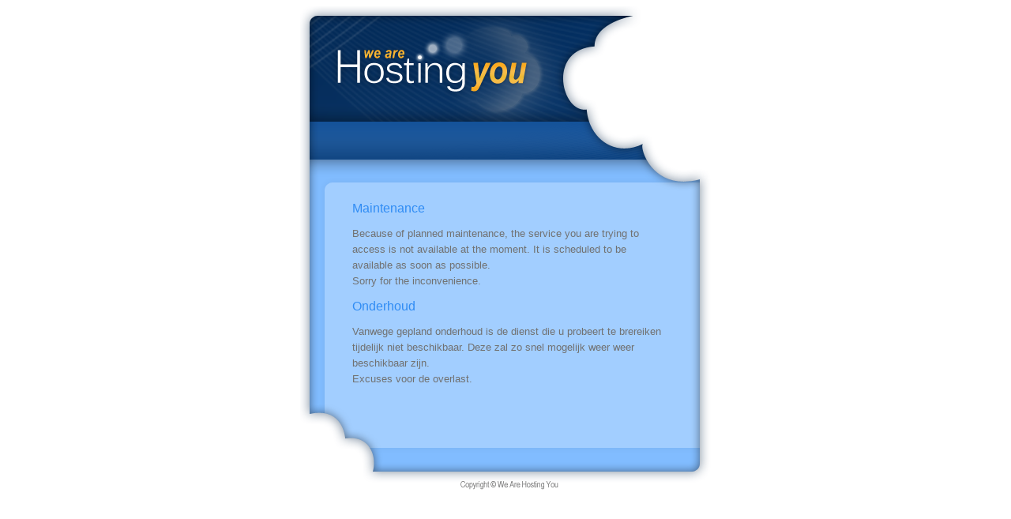

--- FILE ---
content_type: text/html
request_url: https://parking.wearehostingyou.com/
body_size: 797
content:
<!DOCTYPE html PUBLIC XHTML 1.0 Strict//EN" "http://www.w3.org/TR/xhtml2/DTD/xhtml2-strict.dtd">

<html>
<head>
	
	<meta http-equiv="Content-Type" content="text/html; CHARSET=utf-8">
    <meta content="NOINDEX, NOFOLLOW" name="Robots">
	<title>We Are Hosting You</title>
	<link rel="stylesheet" href="style.css" type="text/css" media="screen" />
	<link rel="shortcut icon" href="favicon.ico"/>
</head>

<body class="ltr" onload="return window_onload();">
<form action="/CookieAuth.dll?Logon" method="post" id="logonForm" autocomplete="off">
<input type="hidden" id="curl" name="curl" value="@@DESTINATION" />
<input type="hidden" id="flags" name="flags" value="@@GZIP_VAL" />
<input type="hidden" id="forcedownlevel" name="forcedownlevel" value="0" />
<input type="hidden" id="formdir" name="formdir" value="@@FORMDIR" />

<div id="wrapper">
	<div id="wrapper-top">&nbsp;</div>
	<div id="wrapper-middle">
		<div id="tekst">
			<h1>Maintenance</h1>
			<p >Because of planned maintenance, the service you are trying to access is not available at the moment. It is scheduled to be available as soon as possible.<br>Sorry for the inconvenience.</p>
			<h1>Onderhoud</h1>
			<p >Vanwege gepland onderhoud is de dienst die u probeert te brereiken tijdelijk niet beschikbaar. Deze zal zo snel mogelijk weer weer beschikbaar zijn.<br> Excuses voor de overlast.</p>
		</div>
	</div>
	<div id="wrapper-bottom"></div>
</div>

</body>

</html>

--- FILE ---
content_type: text/css
request_url: https://parking.wearehostingyou.com/style.css
body_size: 708
content:
/* Style hieronder alleen voor de 404 ERROR-PAGINA! */

#wrapper {

	margin: 0 auto;
	text-align: left;
	font-family: Arial, Verdana, Sans-serif;
	width: 520px;
	height: auto;
	background-repeat: no-repeat;
	position: relative;
	
}

#wrapper-top {

	width: 520px;
	height: 236px;
	background-image: url('pagina-boven.png');
	background-repeat: no-repeat;
	position: relative;
	display: inline-block;
}

#wrapper-middle {

	width: 520px;
	height: auto;
	background-image: url('pagina-midden.png');
	background-repeat: repeat-y;
	position: relative;
	display: inline-block;
}

#wrapper-bottom {

	width: 520px;
	height: 236px;
	background-image: url('pagina-beneden.png');
	background-repeat: no-repeat;
	position: relative;
	display: inline-block;
}


#header {

	top: 157px;
	left: 46px;
	position: absolute;

}

#tekst {
	left: 66px;
	width: 400px;
	height: auto;
	position: relative;

}

#links {

	margin-left: 30px;
	display: block;

}

a.headerlink {

	text-decoration: none;
	color: white;
	font-size: 18px;
	line-height: 21px;
	font-weight: bolder;
	font-style: italic;
	text-shadow: black -1px 2px 2px;
	text-align: left;
	display: block;
	margin-top: 0px;
	text-decoration: none;
}

a.headerlink:hover {

	text-decoration: none;
	color: #e7c13b;
	font-size: 18px;
	line-height: 21px;
	font-weight: bolder;
	font-style: italic;
	text-shadow: black -1px 2px 2px;
	text-align: left;
	display: block;
	margin-top: 0px;
	text-decoration: none;
}

h1 {
	/*padding-top: 10px;*/
	display: block;
	font-size: 16px;
	color: #308cf4;
	font-weight: normal;
	
}

h2 {

	font-size: 13px;
	font-weight: bold;
	font-style: italic;
	color: #717171;
	display: block;
	
}

p, td {

	font-size: 13px;
	color: #717171;
	line-height: 20px;
	font-family: Arial, Verdana, Sans-serif;
	font-weight: normal
	
}

input.btn
{
	color: #1f4571;
	background-color: #f6f8ff;
	border:0px;
	padding:2px 6px;
	margin:0px 6px;
	font-size:95%;
	text-align:center;
}
.btnOnFcs
{
	color: #1f4571;
	background-color: #f6f8ff;
	border:0px;
	padding:2px 6px;
	margin:0px 6px;
	font-size:95%;
	text-align:center;
}
.btnOnMseOvr
{
	color: #1f4571;
	background-color: #f8b53b;
	border:0px;
	padding:2px 6px;
	margin:0px 6px;
	font-size:95%;
	text-align:center;
}
.btnOnMseDwn
{
	color: #000000;
	background-color: #f8b53b;
	border:0px solid #a0b5cd;
	padding:2px 6px;
	margin:0px 6px;
	font-size:95%;
	text-align:center;
}

a {

	text-decoration: none;
	color: #0c4c96;
}

a:hover {

	text-decoration: none;
	color: #f9aa21;
	display: inline;	
}